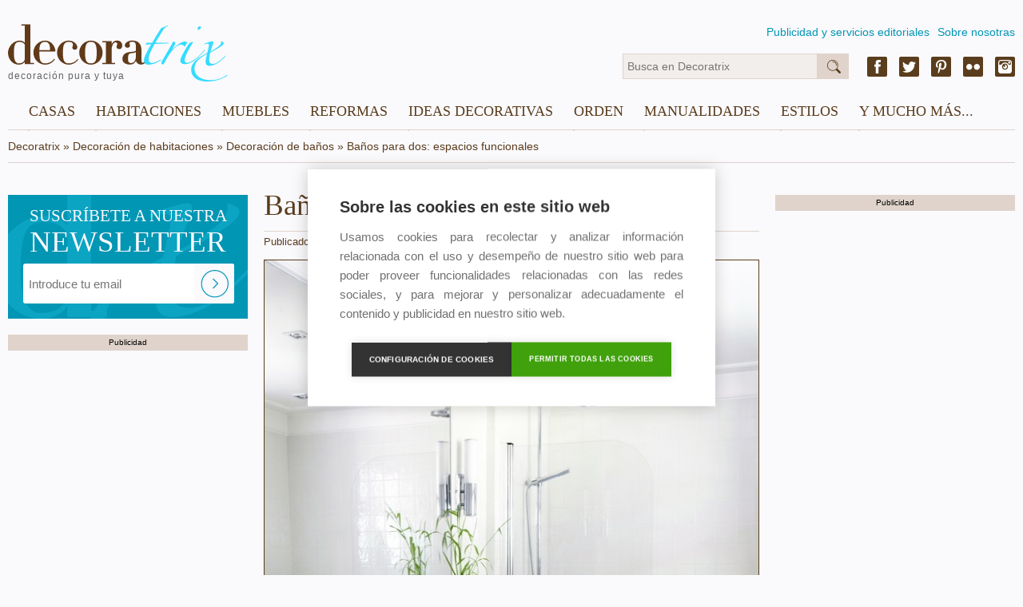

--- FILE ---
content_type: text/html; charset=utf-8
request_url: https://decoratrix.com/banos-para-dos
body_size: 7329
content:
<!DOCTYPE html>
<html lang="es">
<head>
	<script async src="https://pagead2.googlesyndication.com/pagead/js/adsbygoogle.js"></script>
	<script>
	(adsbygoogle = window.adsbygoogle || []).push({
	google_ad_client: "ca-pub-9669058695737941",
	enable_page_level_ads: true
	});
	</script>

	
<meta http-equiv="Content-Type" content="text/html; charset=UTF-8" />
<!--<meta name="viewport" content="width=device-width, initial-scale=1, maximum-scale=1, user-scalable=0" />-->
<meta name="robots" content="index,follow" />
<meta name="description" content="Hemos preparado una selección de baños para dos con ideas inspiradoras que te serán muy útiles a la hora de diseñar y planificar tu propio espacio." />
<title>Baños para dos: espacios funcionales</title>
<link rel="amphtml" href="https://decoratrix.com/amp/banos-para-dos"><link rel="canonical" href="https://decoratrix.com/banos-para-dos" />
<meta property="og:type" content="summary_large_image" />
<meta property="og:title" content="Baños para dos: espacios funcionales" />
<meta property="og:description" content="Hemos preparado una selección de baños para dos con ideas inspiradoras que te serán muy útiles a la hora de diseñar y planificar tu propio espacio." />
<meta property="og:url" content="https://decoratrix.com/banos-para-dos" />
<meta property="og:image" content="https://decoratrix.estaticos.com.es/img/t/5/banos-para-dos-11.jpg" />
<meta property="fb:admins" content="100008303060054"/>
<meta name="twitter:card" content="summary_large_image" />
<meta name="twitter:description" content="Hemos preparado una selección de baños para dos con ideas inspiradoras que te serán muy útiles a la hora de diseñar y planificar tu propio espacio." />
<meta name="twitter:title" content="Baños para dos: espacios funcionales" />
<meta name="twitter:site" content="https://decoratrix.com/banos-para-dos" />
<meta name="twitter:domain" content="Decoratrix" />
<meta name="twitter:image" content="https://decoratrix.estaticos.com.es/img/t/5/banos-para-dos-11.jpg" />

	<script src="/js/lazysizes.min.js" async></script>
	<script src="//decoratrix.estaticos.com.es/js/jquery-1.11.3.min.js" type="text/javascript"></script>
	<script src="//decoratrix.estaticos.com.es/js/jquery.unveil.js" type="text/javascript"></script>
	<link href="/css/css.css" rel="stylesheet" type="text/css" />

	<script data-ad-client="ca-pub-9669058695737941" async src="https://pagead2.googlesyndication.com/pagead/js/adsbygoogle.js"></script>

	<script type="text/javascript">
		function isValidEmail(mail){
			return /^\w+([\.-]?\w+)*@\w+([\.-]?\w+)*(\.\w{2,4})+$/.test(mail);
		}
	</script>
	<script>
	  (function(i,s,o,g,r,a,m){i['GoogleAnalyticsObject']=r;i[r]=i[r]||function(){
	  (i[r].q=i[r].q||[]).push(arguments)},i[r].l=1*new Date();a=s.createElement(o),
	  m=s.getElementsByTagName(o)[0];a.async=1;a.src=g;m.parentNode.insertBefore(a,m)
	  })(window,document,'script','//www.google-analytics.com/analytics.js','ga');
	  ga('create', 'UA-9187124-2', 'auto');
	  ga('require', 'displayfeatures');
	  ga('send', 'pageview');
	</script>
</head>
<body>
	<div>
		<span class="hide">Decoratrix</span>
	</div>

<header>
	<div class="wrapper">
		<div class="logo">
			<a href="/" title="Decoratrix">
				<img class="lazyloaded" data-src="//decoratrix.estaticos.com.es/img/logo.svg" alt="Decoratrix" width="230" height="40" />
				<span>decoración pura y tuya</span>
			</a>
		</div>
		<div class="navSup">
			<ul>
				<li><a href="/publicidad">Publicidad y servicios editoriales</a></li>
				<li><a href="/quienes-somos">Sobre nosotras</a></li>
			</ul>
		</div>
		<div class="infoHead">
			<div class="sm-header right">
				<a href="https://www.facebook.com/decoratrixcom" class="fb" target="_blank"></a>
				<a href="https://twitter.com/decoratrix" class="tw" target="_blank"></a>
				<a href="https://www.pinterest.com/decoratrixcom/" class="pn" target="_blank"></a>
				<a href="https://www.flickr.com/photos/41312477@N08/" class="fl" target="_blank"></a>
				<a href="https://www.instagram.com/decoratrixcom/" class="ig" target="_blank"></a>
			</div>
			<div class="buscador">
				<form method="get" id="searchform" action="/buscador.php">
					<input type="text" name="q" id="q" class="text busca" placeholder="Busca en Decoratrix"/>
					<input type="submit" id="s" class="submit busca" value="&nbsp;" />
				</form>
			</div>
		</div>

			<div id="stop"><nav>
			<label for="show-menu" class="show-menu">☰</label>
			<input type="checkbox" id="show-menu" />
			<ul class="menu">
								<li>
					<a href="casas">Casas</a>
					<ul class="hidden">
											<li><a href="pisos">Pisos</a></li>
											<li><a href="casas-y-chalets">Casas y chalets</a></li>
											<li><a href="apartamentos-y-estudios">Apartamentos y estudios</a></li>
											<li><a href="lofts">Lofts</a></li>
											<li><a href="aticos-y-buhardillas">Áticos y buhardillas</a></li>
											<li><a href="casas-de-campo-y-cabanas">Casas de campo y cabañas</a></li>
											<li><a href="hoteles-y-casas-rurales">Hoteles y casas rurales</a></li>
											<li><a href="restaurantes">Restaurantes</a></li>
											<li><a href="oficinas-y-locales">Tiendas y oficinas</a></li>
											<li><a href="prefabricadas">Prefabricadas</a></li>
										</ul>
				</li>
								<li>
					<a href="habitaciones">Habitaciones</a>
					<ul class="hidden">
											<li><a href="salones">Decoración de salones</a></li>
											<li><a href="comedores">Comedores</a></li>
											<li><a href="cocinas">Cocinas</a></li>
											<li><a href="cocinas-integradas">Cocinas integradas</a></li>
											<li><a href="banos">Baños</a></li>
											<li><a href="dormitorios">Dormitorios</a></li>
											<li><a href="habitaciones-infantiles-y-juveniles">Habitaciones infantiles y juveniles</a></li>
											<li><a href="entradas-y-zonas-de-paso">Entradas y zonas de paso</a></li>
											<li><a href="terrazas-y-jardines">Terrazas y jardines</a></li>
											<li><a href="zonas-de-trabajo-y-estudio">Zonas de trabajo y estudio</a></li>
											<li><a href="espacios-dificiles">Espacios difíciles</a></li>
										</ul>
				</li>
								<li>
					<a href="muebles">Muebles</a>
					<ul class="hidden">
											<li><a href="muebles-reciclados">Muebles reciclados</a></li>
											<li><a href="vitrinas-y-alacenas">Vitrinas y alacenas</a></li>
											<li><a href="armarios-y-aparadores">Armarios y aparadores</a></li>
											<li><a href="bancos-y-otros-asientos">Bancos y otros asientos</a></li>
											<li><a href="camas-y-literas">Camas y literas</a></li>
											<li><a href="comodas-y-consolas">Cómodas y consolas</a></li>
											<li><a href="librerias">Librerías y estanterías</a></li>
											<li><a href="mesas-y-mesillas">Mesas y mesillas</a></li>
											<li><a href="sofas-y-sillones">Sofás y sillones</a></li>
											<li><a href="sillas-y-butacas">Sillas y butacas</a></li>
											<li><a href="modulares-y-convertibles">Modulares y convertibles</a></li>
											<li><a href="tendencias-muebles">Tendencias muebles</a></li>
										</ul>
				</li>
								<li>
					<a href="reformas">Reformas</a>
					<ul class="hidden">
											<li><a href="materiales-y-revestimientos">Materiales y revestimientos</a></li>
											<li><a href="escaleras">Escaleras</a></li>
											<li><a href="puertas-y-ventanas">Puertas y ventanas</a></li>
											<li><a href="suelos-y-paredes">Suelos y paredes</a></li>
											<li><a href="color-y-pintura">Color y pintura</a></li>
											<li><a href="climatizacion">Climatización</a></li>
											<li><a href="electrodomesticos">Electrodomésticos</a></li>
										</ul>
				</li>
								<li>
					<a href="ideas-decoracion">Ideas decorativas</a>
					<ul class="hidden">
											<li><a href="papel-y-vinilos">Papel y vinilos</a></li>
											<li><a href="lamparas">Lámparas</a></li>
											<li><a href="menaje-y-utensilios-de-cocina">Menaje y utensilios de cocina</a></li>
											<li><a href="ropa-de-casa">Ropa de casa</a></li>
											<li><a href="cortinas-y-estores">Cortinas y estores</a></li>
											<li><a href="telas-y-cojines">Telas y cojines</a></li>
											<li><a href="alfombras">Alfombras</a></li>
											<li><a href="jarrones-y-adornos">Jarrones y adornos</a></li>
											<li><a href="velas-y-candeleros">Velas y candeleros</a></li>
											<li><a href="decorar-la-pared">Decorar la pared</a></li>
											<li><a href="vajillas-y-mesas-puestas">Vajillas y mesas puestas</a></li>
											<li><a href="tendencias-deco">Tendencias deco</a></li>
										</ul>
				</li>
								<li>
					<a href="orden">Orden</a>
					<ul class="hidden">
											<li><a href="armarios-y-vestidores">Armarios y vestidores</a></li>
											<li><a href="almacenaje-cocina">Almacenaje cocina</a></li>
											<li><a href="lavado-y-plancha">Lavado y plancha</a></li>
											<li><a href="cajas-cestos-y-baules">Cajas, cestos y baúles</a></li>
											<li><a href="organizadores">Organizadores</a></li>
											<li><a href="cubos-y-bolsas">Cubos y bolsas</a></li>
											<li><a href="organizar-bisuteria">Organizar bisutería</a></li>
											<li><a href="biombos">Biombos</a></li>
											<li><a href="colecciones">Colecciones</a></li>
											<li><a href="percheros-y-colgadores">Percheros y colgadores</a></li>
										</ul>
				</li>
								<li>
					<a href="diy">Manualidades</a>
					<ul class="hidden">
											<li><a href="restauracion-de-muebles">Restauración de muebles</a></li>
											<li><a href="manualidades-y-costura">Manualidades y costura</a></li>
											<li><a href="reciclaje">Reciclaje</a></li>
											<li><a href="manualidades-infantiles">Manualidades infantiles</a></li>
											<li><a href="bricolaje">Bricolaje</a></li>
											<li><a href="ideas-con-flores-y-plantas">Ideas con flores y plantas</a></li>
										</ul>
				</li>
								<li>
					<a href="/estilos">Estilos</a>
					<ul class="hidden">
						<li><a href="arquitectura">Arquitectura</a><li><a href="arte">Arte</a><li><a href="artesania">Artesanía</a><li><a href="clasico-renovado">Clásico renovado</a><li><a href="diseno">Diseño</a><li><a href="eclectico">Ecléctico</a><li><a href="ecologico">Ecológico</a><li><a href="etnico">Étnico</a><li><a href="industrial">Industrial</a><li><a href="moderno">Moderno</a><li><a href="nordico">Nórdico</a><li><a href="rustico">Rústico</a><li><a href="vintage-y-retro">Vintage y retro</a>					</ul>
				</li>
								<li>
					<a href="y-mucho-mas">Y mucho más...</a>
					<ul class="hidden">
												<li><a href="eventos">Eventos</a></li>
											<li><a href="tecno-gadgets">Tecno-Gadgets</a></li>
											<li><a href="noticias-deco">Noticias Deco</a></li>
											<li><a href="recetas-gourmet">Recetas y gourmet</a></li>
											<li><a href="no-solo-deco">No Sólo Deco</a></li>
											<li><a href="moda-y-deco">Moda y Deco</a></li>
										</ul>
				</li>
							</ul>
		</nav></div>

	</div>
</header>
<div class="wrapper">
<div class="breadcrumb" itemscope itemtype="http://data-vocabulary.org/Breadcrumb"><label class="init"><a href="/" itemprop="url"><span itemprop="title">Decoratrix</span></a> » </label><label itemprop="child"><a href="/habitaciones" itemprop="url"><span itemprop="title">Decoración de habitaciones</span></a> » </label><label itemprop="child"><a href="/banos" itemprop="url"><span itemprop="title">Decoración de baños</span></a> » </label><label itemprop="child" class="finit"><span itemprop="title">Baños para dos: espacios funcionales</span></label></div>

</div>
<main>
<div class="wrapper">


<style type="text/css">
	figcaption {
		font-family: Helvetica, Arial, sans-serif;
		-webkit-font-smoothing: antialiased;
		font-size: 1em;
		font-weight: 100;
		text-align: justify;
		color: #444;
	}
</style>


<div class="bodyPost fullBox left columns content-stick">
	<div class="col unCol respon">
		<div class="newsletter detapost boxListado">
			<div class="newsletter-img rel">
				<img class="lazyloaded" data-src="//decoratrix.estaticos.com.es/img/newsletter-post.jpg" width="300" height="155" alt="Decoratrix.com - Newsletter" />
				<div class="news abs">
					<h3>SUSCRÍBETE A NUESTRA <span>NEWSLETTER</span></h3>
				</div>
				<div class="formulario newslet conTrix abs">
					<form action="/newsletters" name="formnews" id="formnews" enctype="multipart/form-data" method="POST">
						<input type="text" placeholder="Introduce tu email" class="text" id="newsmail" name="newsmail"/>
						<input type="submit" value="" class="submit abs"/>
					</form>
				</div>
			</div>
		</div>
		<!--<h3>Artículos relacionados</h3>
		<div class="sep fullBox">
			<div class="one-column marB rel boxListado">
							<div class="fullBox fixedH">
									<a href="/las-novedades-para-bano-de-sanycess-2020"><img class="lazyloaded" data-src="//decoratrix.estaticos.com.es/img/t/4/128167.jpg" width="300" height="175" alt="128167.jpg" /></a>
								</div>
							<div class="rbga abs">
								<h3><a href="/las-novedades-para-bano-de-sanycess-2020">Novedades 2020 para el baño propuestas por Sanycces</a></h3>
								<span><a href="/habitaciones">Habitaciones</a> - <a href="/banos">Baños</a></span>
							</div>
						</div><div class="one-column marB rel boxListado">
							<div class="fullBox fixedH">
									<a href="/novedades-en-griferia-de-bano"><img class="lazyloaded" data-src="//decoratrix.estaticos.com.es/img/t/4/128172.jpg" width="300" height="175" alt="128172.jpg" /></a>
								</div>
							<div class="rbga abs">
								<h3><a href="/novedades-en-griferia-de-bano">Novedades en grifería de baño</a></h3>
								<span><a href="/habitaciones">Habitaciones</a> - <a href="/banos">Baños</a></span>
							</div>
						</div><div class="one-column marB rel boxListado">
							<div class="fullBox fixedH">
									<a href="/baneras-integradas-en-la-naturaleza"><img class="lazyloaded" data-src="//decoratrix.estaticos.com.es/img/t/4/baneras-integradas-en-la-naturaleza.jpg" width="300" height="175" alt="baneras-integradas-en-la-naturaleza.jpg" /></a>
								</div>
							<div class="rbga abs">
								<h3><a href="/baneras-integradas-en-la-naturaleza">Bañeras integradas en la naturaleza</a></h3>
								<span><a href="/habitaciones">Habitaciones</a> - <a href="/banos">Baños</a></span>
							</div>
						</div><div class="one-column marB rel boxListado">
							<div class="fullBox fixedH">
									<a href="/ideas-para-renovar-un-cuarto-de-bano-pequeno"><img class="lazyloaded" data-src="//decoratrix.estaticos.com.es/img/t/4/ideas-para-renovar-el-bano-1.jpg" width="300" height="175" alt="Siete ideas para renovar el baño" /></a>
								</div>
							<div class="rbga abs">
								<h3><a href="/ideas-para-renovar-un-cuarto-de-bano-pequeno">Seis ideas para renovar un cuarto de baño pequeño</a></h3>
								<span><a href="/habitaciones">Habitaciones</a> - <a href="/banos">Baños</a></span>
							</div>
						</div>		</div>-->
		<label class="publicidad">Publicidad</label>
		<div style="position:fixed"></div>
		
		<div class="sep fullBox">
				<ins class="adsbygoogle"
style="display:inline-block;width:300px;height:600px"
data-ad-client="ca-pub-9669058695737941"
data-ad-slot="2124933605"></ins>
<script>(adsbygoogle = window.adsbygoogle || []).push({});</script>
				<script async src="https://pagead2.googlesyndication.com/pagead/js/adsbygoogle.js"></script>
		<ins class="adsbygoogle"
		     style="display:block"
		     data-ad-format="autorelaxed"
		     data-ad-client="ca-pub-9669058695737941"
		     data-ad-slot="2388010915"></ins>
		<script>
		     (adsbygoogle = window.adsbygoogle || []).push({});
		</script>
		</div>
	</div>
	<div class="col dosCol" >
		<article itemscope itemtype="https://schema.org/Article">
			
			<meta itemscope itemprop="mainEntityOfPage"  itemType="https://schema.org/WebPage" itemid="https://google.com/article"/>
			<h1 itemprop="name headline">Baños para dos: espacios funcionales</h1>
			<div class="post-detail">
				<span>Publicado en Habitaciones - Baños por <span class="nostyle" itemprop="name">Decoratrix</span></span>
			</div>
			<div class="post-contenido">

			<p><img class="lazyloaded" src='//decoratrix.estaticos.com.es/img/posts/2016/04/banos-para-dos-11.jpg' alt='Baño con dos lavamanos ' title='Baño con dos lavamanos ' width='620' height='362' >
</p>
<p>Si tú también <strong>compartes cuarto de baño con tu pareja,</strong> sabrás por experiencia que no es nada fácil, y menos aún si os levantáis a la misma hora: las prisas, un lavabo y una única ducha pueden ser razón de peleas mañaneras. Por eso, diseñar y planificar <strong>un baño para dos</strong> es una idea estupenda: tener nuestro propio espacio sin necesidad de reformar o ampliar la estancia, no tiene porqué se complicado,&nbsp;sólo se necesita una buena organización y los elementos adecuados.
</p>
<h2>Con espacio suficiente&nbsp;</h2>
<p>Si no hay problemas de espacio, lo mejor es&nbsp;contar con <strong>dos lavabos en un mueble con puertas y cajones</strong> donde cada uno guarde sus cosas. Resulta realmente práctico. En este caso, se instalaron dos lavamanos cuadrados sobre un mueble que combina cajones, gavetas y estantes. En la pared, se colocó una gran luna sin marco para ampliar visualmente el espacio.
</p>
<p><img class="lazyloaded" src='//decoratrix.estaticos.com.es/img/posts/2016/04/banos-para-dos-7.jpeg' alt='Lavamanos sobre mueble de puertas y cajones' title='Lavamanos sobre mueble de puertas y cajones' width='620' height='362' >
</p>
<p><img class="lazyloaded" src='//decoratrix.estaticos.com.es/img/posts/2016/04/banos-para-dos-5.jpg' alt='Mueble de lavabo volado' title='Mueble de lavabo volado' width='620' height='362' >
</p>
<p><img class="lazyloaded" src='//decoratrix.estaticos.com.es/img/posts/2016/04/banos-para-dos-8.jpg' alt='Baño con lavabos, espejos y armarios para dos' title='Baño con lavabos, espejos y armarios para dos' width='620' height='362' >
</p>
<h2>En perfecta simetría</h2>
<p>Dos lavabos, con sus correspondientes espejos y el mismo espacio de almacenamiento para cada uno. Normalmente, tendemos a <strong>crear espacios de forma simétrica</strong> porque da una visión con más armonía, orden y limpieza a nivel estético. En estos tres casos, se eligieron <strong>muebles de lavabo volados,</strong> que resultan visualmente muy ligeros, además de aumentar la comodidad y la sensación de holgura. <strong>Fotografías:</strong> HGTV, <a href="http://www.duravit.es/" target="_blank">Duravit</a> y <a href="http://www.wayfair.com/virtu-glass-top-bathroom-vanity-th.html">Wayfair.</a>
</p>
<p><img class="lazyloaded" src='//decoratrix.estaticos.com.es/img/posts/2016/04/banos-para-dos-2.jpg' alt='Mesa de madera reciclada en mueble de lavabo para dos' title='Mesa de madera reciclada en mueble de lavabo para dos' width='620' height='362' >
</p>
<h2>Con mucho estilo</h2>
<p>¿Y la idea de <strong>recuperar una mesa </strong>para convertirla en un estiloso mueble de baño? Sobre ella se han instalado dos <strong>lavamanos redondos</strong> y en la pared, unas <strong>griferías murales.</strong> La falta de armarios y cajones se solucionó con unas vistosas <strong>cestas de mimbre</strong> donde organizar las toallas y demás productos de aseo. El conjunto se completó con un par de espejos idénticos.
</p>
<p><img class="lazyloaded" src='//decoratrix.estaticos.com.es/img/posts/2016/04/banos-para-dos-10.jpg' alt='Mueble de lavabo de madera con encimera de mármol' title='Mueble de lavabo de madera con encimera de mármol' width='620' height='362' >
</p>
<p><img class="lazyloaded" src='//decoratrix.estaticos.com.es/img/posts/2016/04/banos-para-dos-12.jpg' alt='Mueble de lavabo para baños clásicos' title='Mueble de lavabo para baños clásicos' width='620' height='362' >
</p>
<p><img class="lazyloaded" src='//decoratrix.estaticos.com.es/img/posts/2016/04/banos-para-dos-1.jpg' alt='Mueble de lavabo de madera pintada' title='Mueble de lavabo de madera pintada' width='620' height='362' >
</p>
<h2>Lavabos encastrados</h2>
<p>La zona de los lavabos también se puede resolver con dos <strong>lavabos encastrados </strong>en un mueble bajo de madera con encimera de mármol o piedra natural. Sin duda, una opción perfecta para <strong>cuartos de baño de estilo clásico.</strong> <strong>Fotografías:</strong> Ariel Bath, <a href="http://www.coddingtondesign.com/" target="_blank">Coddington Design</a> y Casa Verde Design.
</p>
<p><img class="lazyloaded" src='//decoratrix.estaticos.com.es/img/posts/2016/04/banos-para-dos-6.jpg' alt='Mueble con espacio de almacenamiento' title='Mueble con espacio de almacenamiento' width='620' height='362' >
</p>
<p><img class="lazyloaded" src='//decoratrix.estaticos.com.es/img/posts/2016/04/banos-para-dos-4.jpg' alt='Baño con dos lavabos de pedestal' title='Baño con dos lavabos de pedestal' width='620' height='362' >
</p>
<h2>Ambientes ordenados&nbsp;</h2>
<p> Para mantener el <strong>orden en el baño</strong> es fundamental contar con suficiente espacio de almacén para guardar botes, cestos, toallas y objetos de aseo y cuidado personal: pequeños muebles con ruedas, baldas, armarios verticales de poco fondo, toalleros, percheros y demás accesorios te ayudarán a aprovechar mejor el espacio, especialmente si optas por <strong>lavabos de pedestal</strong><span class="apple-converted-space"><strong> </strong></span>que no admiten un mueble debajo. Además, te resultará muy útil organizar el interior de<strong> armarios y cajones</strong> con cajas o separadores. <strong>Fotografías:</strong> <a href="http://www.dupont.es/productos-y-servicios/construction-materials/surface-design-materials/brands/corian-solid-surfaces.html" target="_blank">DuPont</a> y <a href="http://www.duravit.es/" target="_blank">Duravit.</a><br>
</p>
<p><img class="lazyloaded" src='//decoratrix.estaticos.com.es/img/posts/2016/04/banos-para-dos-13.jpg' alt='Baño con ducha y bañera' title='Baño con ducha y bañera' width='620' height='362' >
</p>
<p><img class="lazyloaded" src='//decoratrix.estaticos.com.es/img/posts/2016/04/banos-para-dos-15.jpg' alt='Baño con zona de ducha para dos' title='Baño con zona de ducha para dos' width='620' height='362' >
</p>
<p><img class="lazyloaded" src='//decoratrix.estaticos.com.es/img/posts/2016/04/banos-para-dos-16.jpg' alt='Baño con dos alcachofas en la zona de la ducha' title='Baño con dos alcachofas en la zona de la ducha' width='620' height='362' >
</p>
<h2>Zonas de ducha</h2>
<p>Además de instalar dos lavabos, <strong>la zona de baño o ducha </strong>también se puede duplicar. La solución más sencilla sería sustituir el plato de ducha normal por otro más grande para instalar dos alcachofas y donde quepan dos personas cómodamente. Una idea para los baños grandes es organizar los metros disponibles en varias zonas diferenciadas: lavabos, ducha y bañera. <strong>Fotografías:</strong> <a href="http://vinti7.com/55-ideas-de-banos-geniales/" target="_blank">Vinti7</a> y <a href="http://chillimedia.com/an-eye-for-art/" target="_blank">Chilli Media.</a><br>
</p>		</article>
	</div>
	<div class="col unCol sidebar">
		<div class="block block2">
		<div data-nad-template="5705818c83577cef758b4567"></div>
		<label class="publicidad">Publicidad</label>
			<div class="boxAccess rel boxListado fixedH2 fullBox marB">
				<ins class="adsbygoogle"
style="display:inline-block;width:300px;height:600px"
data-ad-client="ca-pub-9669058695737941"
data-ad-slot="2124933605"></ins>
<script>(adsbygoogle = window.adsbygoogle || []).push({});</script>
						<script async src="https://pagead2.googlesyndication.com/pagead/js/adsbygoogle.js"></script>
		<ins class="adsbygoogle"
		     style="display:block"
		     data-ad-format="autorelaxed"
		     data-ad-client="ca-pub-9669058695737941"
		     data-ad-slot="2388010915"></ins>
		<script>
		     (adsbygoogle = window.adsbygoogle || []).push({});
		</script>

			</div>
		</div>
	</div>
</div>

</div>
		</div></main>
<!-- footer -->
<footer>
	<div class="wrapper">
		<div class="footerBox left">
			<label class="left">® 2026 <a href="/">Decoratrix</a> - <span class="pointer" onclick="legal()">Términos legales</span></label>
		</div>
		<div class="sm-footer right">
			<a href="https://www.facebook.com/decoratrixcom" class="fb" target="_blank"></a>
			<a href="https://twitter.com/decoratrix" class="tw" target="_blank"></a>
			<a href="https://www.pinterest.com/decoratrixcom/" class="pn" target="_blank"></a>
			<a href="https://www.flickr.com/photos/41312477@N08/" class="fl" target="_blank"></a>
			<a href="https://www.instagram.com/decoratrixcom/" class="ig" target="_blank"></a>
		</div>
	</div>
</footer>
<!-- /footer -->
	
	<script src="//decoratrix.estaticos.com.es/js/jquery.waypoints.min.js"></script>
	<script src="//decoratrix.estaticos.com.es/js/jquery.counterup.min.js"></script>
	<script src="//decoratrix.estaticos.com.es/js/stick-sidebar.js"></script>	<script src="//decoratrix.estaticos.com.es/js/jquery.jcarousel-core.min.js" type="text/javascript"></script>
	<script type="text/javascript">
		function legal(){
			location.href='/terminos-legales';
		}

		var vpw = (screen.width>=768)?'1260':'device-width';
		document.write('<meta name="viewport" content="width='+vpw+', initial-scale=1, maximum-scale=1, user-scalable=0" >');

		var altura = 190;
		if(screen.width>=768){
			var altura = 117;
		}

		$(function() {
			$('#stop').css('top', altura-$(window).scrollTop());
		});

		$(window).scroll(function () {
			if ($(window).scrollTop() < altura) {
				$('#stop').css('top', altura-$(window).scrollTop());
			}else{
				$('#stop').css('top', 0);
			}
		});
		$(function() {
			var jcarousel = $('.jcarousel');
			jcarousel
				.on('jcarousel:reload jcarousel:create', function () {
					var carousel = $(this),
					width = carousel.innerWidth();
					carousel.jcarousel('items').css('width', Math.ceil(width) + 'px');
				})
				.jcarousel({
					wrap: 'circular'
				});
			$('.jcarousel-prev').jcarouselControl({
				target: '-=1'
			});
			$('.jcarousel-next').jcarouselControl({
				target: '+=1'
			});
		});
	</script>
	<script>
		jQuery(document).ready(function($) {
			$('.counter').counterUp({
				delay: 10,
				time: 5000
			});
		});
	</script>
	<script>
	$(document).ready(function() {
		$("img").unveil();
	});
	</script>
	<script type="text/javascript">
		var cpm = {};
		(function(h,u,b){
		var d=h.getElementsByTagName("script")[0],e=h.createElement("script");
		e.async=true;e.src='https://cookiehub.net/c2/056d93bf.js';
		e.onload=function(){u.cookiehub.load(b);}
		d.parentNode.insertBefore(e,d);
		})(document,window,cpm);
	</script>
</body>
</html>


--- FILE ---
content_type: text/html; charset=utf-8
request_url: https://www.google.com/recaptcha/api2/aframe
body_size: 265
content:
<!DOCTYPE HTML><html><head><meta http-equiv="content-type" content="text/html; charset=UTF-8"></head><body><script nonce="P8LsCrcndqtyOmVIr2oUzQ">/** Anti-fraud and anti-abuse applications only. See google.com/recaptcha */ try{var clients={'sodar':'https://pagead2.googlesyndication.com/pagead/sodar?'};window.addEventListener("message",function(a){try{if(a.source===window.parent){var b=JSON.parse(a.data);var c=clients[b['id']];if(c){var d=document.createElement('img');d.src=c+b['params']+'&rc='+(localStorage.getItem("rc::a")?sessionStorage.getItem("rc::b"):"");window.document.body.appendChild(d);sessionStorage.setItem("rc::e",parseInt(sessionStorage.getItem("rc::e")||0)+1);localStorage.setItem("rc::h",'1768987022662');}}}catch(b){}});window.parent.postMessage("_grecaptcha_ready", "*");}catch(b){}</script></body></html>

--- FILE ---
content_type: text/css
request_url: https://decoratrix.com/css/css.css
body_size: 9212
content:
@charset "UTF-8";
/* Variables y conjuntos */
/* Estilos comunes */
html, body, div, span, applet, object, iframe, h1, h2, h3, h4, h5, h6, p, blockquote, pre, a, abbr, acronym, address, big, cite, code, del, dfn, em, font, img, ins, kbd, q, s, samp, small, strike, strong, sub, sup, tt, var, b, u, i, center, dl, dt, dd, ol, ul, li, fieldset, form, label, legend, table, caption, tbody, tfoot, thead, tr, th, td, figure {
  margin: 0;
  padding: 0;
  border: 0;
  outline: 0;
  font-size: 100%;
  vertical-align: baseline; }

body {
  color: #000;
  font-family: Helvetica, Arial, sans-serif;
  -webkit-font-smoothing: antialiased;
  background: #faf9fc; }

.columns {
  width: 100%;
  float: left; }
  .columns div {
    float: left; }
    .columns div img {
      display: block; }
  .columns .one-column {
    width: 100%; }
  .columns .two-column {
    width: 48%; }
  .columns .two-column:nth-child(even) {
    float: right; }
  .columns .three-column {
    width: 31.15%; }
  .columns .three-column:nth-child(even) {
    margin: 0 20px; }
  .columns .four-column {
    width: 23.5%;
    margin: 0 1%; }
  .columns .four-column:first-child {
    margin-left: 0; }
  .columns .four-column:last-child {
    margin-right: 0; }
  .columns .five-column {
    width: 18.4%;
    margin: 0 1%; }
  .columns .five-column:first-child {
    margin-left: 0; }
  .columns .five-column:last-child {
    margin-right: 0; }
  .columns .col {
    margin-left: 10px;
    margin-right: 10px; }
  .columns .col:first-child {
    margin-left: 0; }
  .columns .col:last-child {
    margin-right: 0; }
  .columns .unCol {
    width: 31.9%;
    max-width: 300px; }
  .columns .dosCol {
    width: 620px; }
  .columns .tresCol {
    width: 74.604%;
    max-width: 940px; }
  .columns .cuatroCol {
    width: 1260px; }

h1, h2, h3, h4 {
  font-family: Georgia, "Times New Roman", serif;
  color: #5a3d1d;
  font-weight: 400; }

h1 {
  font-size: 2.3em;
  line-height: 1.2em;
  margin-bottom: 20px; }

h2 {
  font-size: 2.250em;
  line-height: 1em;
  margin-bottom: 15px; }

h2.sub {
  font-size: 1.8em;
  font-family: Helvetica, Arial, sans-serif; }

h2.blue {
  color: #0196b4; }
  h2.blue a {
    color: #0196b4;
    text-decoration: none; }
  h2.blue a:hover {
    text-decoration: underline; }

h3 {
  font-size: 1.250em;
  line-height: 1.1em;
  margin-bottom: 6px; }

h3.titulCol {
  background: #DFD3CB url(//decoratrix.estaticos.com.es/img/articulos-relacionados.svg) no-repeat 5px center;
  margin-bottom: 20px;
  line-height: 35px;
  padding-left: 30px; }

h4 {
  font-size: 1.125em;
  line-height: 1.1em;
  margin-bottom: 5px; }

p, li {
  font-size: 1em;
  line-height: 1.5em;
  margin-bottom: 10px;
  font-weight: 100;
  text-align: justify;
  color: #444; }

ul, ol {
  margin-left: 20px; }

a {
  color: #5a3d1d;
  text-decoration: none; }

a:hover {
  text-decoration: underline; }

strong {
  font-weight: 500;
  color: #5a3d1d; }

.wrapper {
  width: 1260px;
  margin: 0 auto; }

.left {
  float: left; }

.leftZone {
  float: left;
  width: 75%; }

.right {
  float: right; }

img.right {
  margin: 0 0 20px 20px; }

img.left {
  margin: 0 20px 20px 0; }

.imgFull {
  width: 100%;
  height: auto;
  margin-bottom: 20px; }

.center {
  text-align: center; }

.rel {
  position: relative; }

.abs {
  position: absolute; }

.fullBox {
  width: 100%; }

.marB {
  margin-bottom: 20px; }

.marT {
  margin-top: 40px; }

.marTnews {
  margin-top: 21px; }

.lineaBox {
  width: 100%;
  float: left; }

.fixedHsmin {
  height: 155px; }

.fixedHmin {
  height: 166px; }

.sep .fixedHmin {
  margin-bottom: 6px; }

.fixedH {
  height: 175px; }

.fixedH2 {
  height: 300px; }

.fixedHM {
  height: 362px; }

.fixedHBM {
  height: 550px; }

.fixedHB {
  height: 620px; }

.pointer {
  cursor: pointer; }

.gracias {
  width: 50%;
  float: left;
  height: 274px;
  background: url(//decoratrix.estaticos.com.es/img/gracias.png) no-repeat left top;
  padding: 5% 0 0 47%; }
  .gracias h3 {
    width: 50%;
    margin: 0 auto; }

.error {
  width: 70%;
  padding: 3% 0 0 0;
  margin: 0 auto;
  background: url(//decoratrix.estaticos.com.es/img/404.png) no-repeat left top;
  border-top: 1px solid #DFD3CB; }
  .error .buscador.granBuscador {
    margin-bottom: 25px; }
    .error .buscador.granBuscador input.text.busca {
      font-size: 1.5em; }

/* Header */
header {
  width: 100%;
  float: left;
  position: relative; }
  header .logo {
    float: left;
    width: 21%;
    margin: 30px 0 15px;
    position: relative; }
    header .logo img {
      display: block;
      width: 275px;
      height: auto;
      margin: 0 auto; }
    header .logo span {
      position: absolute;
      bottom: 0;
      left: 0;
      font-size: 0.75em;
      color: #646464;
      letter-spacing: 1px; }
  header .logo.logo404 {
    float: none;
    margin: 30px auto 0;
    display: block; }
  header .navSup {
    float: right;
    width: 78%;
    margin-top: 30px;
    display: flex;
    justify-content: flex-end; }
    header .navSup ul {
      list-style: none;
      margin: 0; }
    header .navSup li {
      margin-bottom: 0;
      width: auto;
      float: left;
      font-size: 0.875em;
      text-align: right;
      margin-left: 10px; }
      header .navSup li a {
        color: #0196b4; }
  header .sm-header {
    width: auto;
    margin-top: 6px;
    float: right; }
    header .sm-header a {
      float: left;
      margin-left: 15px;
      width: 25px;
      height: 32px; }
    header .sm-header a.fb {
      background: url(//decoratrix.estaticos.com.es/img/facebook.svg) no-repeat center center; }
    header .sm-header a.tw {
      background: url(//decoratrix.estaticos.com.es/img/twitter.svg) no-repeat center center; }
    header .sm-header a.pn {
      background: url(//decoratrix.estaticos.com.es/img/pinterest.svg) no-repeat center center; }
    header .sm-header a.fl {
      background: url(//decoratrix.estaticos.com.es/img/flicker.svg) no-repeat center center; }
    header .sm-header a.ig {
      background: url(//decoratrix.estaticos.com.es/img/instagram.svg) no-repeat center center; }
  header .infoHead {
    float: right;
    width: 70%;
    margin-top: 10px; }

.buscador {
  float: right;
  width: 33%;
  height: 33px;
  padding: 6px 0; }
  .buscador input.text.busca {
    height: 32px;
    line-height: 32px;
    font-size: 0.875em;
    font-weight: 100;
    padding: 0 2%;
    width: 80%;
    margin: 0;
    border: none;
    background: #f2eeeb;
    box-shadow: inset 0 0 0 1px #DFD3CB;
    float: left; }
  .buscador input.submit.busca {
    display: block;
    width: 13.2%;
    padding: 0;
    border: 0;
    height: 32px;
    background: #DFD3CB url(//decoratrix.estaticos.com.es/img/lupa.svg) no-repeat center center;
    cursor: pointer;
    float: left; }

.buscador.granBuscador {
  width: 100%;
  height: 62px; }
  .buscador.granBuscador input.text.busca {
    height: 62px;
    line-height: 60px;
    padding: 0 1%;
    width: 88%;
    font-size: 2.2em;
    font-weight: 400; }
  .buscador.granBuscador input.submit.busca {
    height: 62px;
    width: 9.6%; }

/* Breadcrumb */
.breadcrumb {
  float: left;
  width: 100%;
  border-bottom: 1px solid #DFD3CB;
  border-top: 1px solid #DFD3CB;
  font-weight: 300;
  margin-bottom: 20px;
  line-height: 40px;
  color: #5a3d1d; }
  .breadcrumb label {
    font-size: 0.875em;
    float: left;
    margin-right: 4px; }
  .breadcrumb .init {
    width: auto; }
  .breadcrumb a {
    position: relative;
    color: #5a3d1d;
    font-weight: 400; }

/* Nav */
nav {
  height: 45px;
  width: 98%;
  font-weight: 300;
  font-family: Georgia, "Times New Roman", serif;
  font-size: 1.125em;
  display: block;
  overflow: hidden;
  margin: 0 auto; }
  nav ul {
    list-style-type: none;
    margin: 0;
    padding: 0;
    position: absolute;
    z-index: 100000; }
  nav li {
    display: inline-block;
    float: left;
    margin-bottom: 0;
    margin: 0 13px; }
    nav li a {
      display: block;
      height: 45px;
      line-height: 45px;
      text-decoration: none;
      padding: 0;
      color: #5a3d1d;
      text-transform: uppercase;
      position: relative;
      z-index: 10000; }
    nav li a:hover {
      text-decoration: none;
      border-bottom: 1px solid #0196b4; }
    nav li ul {
      width: 0;
      font-size: 0.875em;
      height: 0;
      top: 46px;
      overflow: hidden;
      box-shadow: 0 0 0 1px #DFD3CB;
      -moz-box-shadow: 0 0 0 1px #DFD3CB;
      z-index: 10; }
      nav li ul li {
        display: block;
        float: none;
        height: 35px;
        text-align: left;
        margin-right: 0;
        margin-left: 0; }
        nav li ul li a {
          width: auto;
          padding: 0 20px;
          background: #faf9fc;
          text-transform: none; }
  nav li:hover a {
    border-bottom: 1px solid #0196b4; }
  nav li:hover ul a {
    height: 35px;
    line-height: 35px;
    margin: 0;
    border: none; }
  nav li:hover ul a:hover {
    background: #DFD3CB; }
  nav li:hover ul li:hover {
    box-shadow: none; }
  nav a:hover + .hidden, nav .hidden:hover {
    display: block;
    height: auto;
    width: 280px; }

.show-menu {
  text-decoration: none;
  text-align: center;
  padding: 0 0;
  height: 40px;
  line-height: 40px;
  color: #5a3d1d;
  display: none; }

nav input[type=checkbox] {
  display: none; }

nav input[type=checkbox]:checked ~ .menu {
  display: block; }

/* Formulario */
.decor {
  width: 70%;
  padding: 0 15%;
  /*
  background: url(//decoratrix.estaticos.com.es/img/fotos-decoratrix.png) no-repeat center 110px;
  */
  margin-bottom: 20px; }
  .decor form {
    background: #faf9fc;
    float: left;
    padding: 20px;
    background: #DFD3CB; }

.formulario {
  display: block; }
  .formulario ul {
    list-style: none;
    width: 100%;
    float: left;
    margin-bottom: 0;
    padding-bottom: 0;
    margin-left: 0; }
  .formulario li {
    margin-bottom: 10px;
    position: relative;
    width: 100%;
    float: left; }
  .formulario p {
    margin-bottom: 20px; }
  .formulario span.req {
    position: absolute;
    top: 5px;
    right: 10px;
    color: red; }
  .formulario span.col {
    float: left;
    margin-right: 10px; }
  .formulario span label {
    float: left;
    width: 11px;
    line-height: 21px; }
  .formulario fieldset span {
    float: left;
    width: 100%; }
    .formulario fieldset span label {
      float: none;
      width: auto; }
  .formulario fieldset span.choice__text {
    width: auto;
    float: none;
    font-size: 0.875em; }
  .formulario input.text {
    margin: 0 0 0 0;
    float: left;
    width: 95.5%;
    -moz-border-radius: 3px;
    border-radius: 3px;
    line-height: 2em;
    font-weight: 100;
    font-size: 1.1em;
    padding: 0 2%;
    border: 1px solid #DFD3CB; }
  .formulario input.text::-webkit-input-placeholder {
    font-size: 0.875em; }
  .formulario textarea {
    margin: 0 0 11px 0;
    float: left;
    width: 95.5%;
    -moz-border-radius: 3px;
    border-radius: 3px;
    line-height: 2em;
    font-weight: 100;
    font-size: 1.1em;
    padding: 0 2%;
    border: 1px solid #DFD3CB;
    max-height: 120px; }
  .formulario input.submit {
    padding: 0;
    width: 50%;
    text-align: center;
    font-size: 1.1em;
    -moz-border-radius: 3px;
    border-radius: 3px;
    border: none;
    background: #5a3d1d;
    line-height: 40px;
    color: #DFD3CB;
    margin: 0 25%;
    cursor: pointer; }
  .formulario input.checkbox {
    display: block;
    float: left;
    width: 18px;
    height: 18px;
    -webkit-appearance: none;
    -moz-appearance: none;
    -moz-border-radius: 3px;
    border-radius: 3px;
    margin: 0 5px 0 0;
    border: 1px solid #5a3d1d;
    background: #faf9fc; }
  .formulario input.checkbox:checked {
    background: url(//decoratrix.estaticos.com.es/img/check.jpg) no-repeat center center; }
  .formulario label {
    width: 100%;
    float: left; }
  .formulario label.choice {
    width: 85%; }
  .formulario select {
    margin: 3% 3% 3% 0;
    float: left;
    -webkit-appearance: none;
    width: 94%;
    -moz-border-radius: 3px;
    border-radius: 3px;
    line-height: 2em;
    padding-left: 15px;
    font-weight: 100;
    font-size: 1.2em;
    padding-top: 3px;
    background: url(//decoratrix.estaticos.com.es/img/select.svg) no-repeat 140px center;
    border: 1px solid; }
  .formulario .botton {
    width: 100%; }

.hide {
  display: none; }

.formCon {
  width: 43%;
  border-right: 1px solid;
  padding: 2%; }
  .formCon ul {
    margin-left: 0; }

.pointer {
  cursor: pointer; }

.sticky {
  position: relative;
  top: 0; }

/* Footer */
footer {
  width: 100%;
  float: left;
  font-size: 0.75em;
  background: #DFD3CB;
  padding: 30px 0 20px;
  margin-top: 30px;
  color: #444; }
  footer .footerBox {
    width: 60%; }
    footer .footerBox a {
      margin-right: 0; }
  footer .sm-footer {
    width: auto; }
    footer .sm-footer a {
      float: left;
      margin-left: 20px;
      width: 25px;
      height: 25px;
      position: relative;
      transition: all 0.5s ease;
      -moz-transition: all 0.5s ease;
      -webkit-transform: translateZ(0);
      -moz-transform: translateZ(0);
      -ms-transform: translateZ(0);
      -o-transform: translateZ(0);
      transform: translateZ(0); }
    footer .sm-footer a.fb {
      background: url(//decoratrix.estaticos.com.es/img/facebook.svg) no-repeat center center; }
    footer .sm-footer a.tw {
      background: url(//decoratrix.estaticos.com.es/img/twitter.svg) no-repeat center center; }
    footer .sm-footer a.pn {
      background: url(//decoratrix.estaticos.com.es/img/pinterest.svg) no-repeat center center; }
    footer .sm-footer a.fl {
      background: url(//decoratrix.estaticos.com.es/img/flicker.svg) no-repeat center center; }
    footer .sm-footer a.ig {
      background: url(//decoratrix.estaticos.com.es/img/instagram.svg) no-repeat center center; }
    footer .sm-footer a:hover {
      transform: rotate(360deg);
      -moz-transform: rotate(360deg);
      -webkit-transform: translateZ(0);
      -moz-transform: translateZ(0);
      -ms-transform: translateZ(0);
      -o-transform: translateZ(0);
      transform: translateZ(0); }
  footer .data-footer {
    margin-top: 20px;
    width: 100%;
    margin-bottom: 16px; }
  footer .firma-z {
    width: 100%;
    float: left;
    text-align: center;
    margin-top: 40px; }
    footer .firma-z .firma a {
      cursor: pointer;
      height: 17px;
      display: block; }

/* Google Custom Search */
.gcs-results-deco {
  font-family: Helvetica, Arial, sans-serif; }
  .gcs-results-deco .gsc-result .gs-title {
    height: auto; }
  .gcs-results-deco .gsc-results .gsc-cursor-box {
    float: left;
    width: 100%; }
  .gcs-results-deco .gsc-webResult.gsc-result {
    padding: 1%;
    width: 31.15%;
    float: left;
    box-shadow: 0 1px 4px #ccc;
    min-height: 160px; }
  .gcs-results-deco .gs-image-box.gs-web-image-box.gs-web-image-box-portrait, .gcs-results-deco .gs-image-box.gs-web-image-box.gs-web-image-box-landscape {
    width: 165px;
    margin-right: 20px;
    height: 93px;
    border: 1px solid #DFD3CB;
    position: relative; }
  .gcs-results-deco .gs-web-image-box-portrait img.gs-image, .gcs-results-deco .gs-web-image-box-landscape img.gs-image {
    width: 100%;
    height: auto;
    max-height: inherit;
    max-width: inherit;
    position: absolute;
    bottom: 0; }
  .gcs-results-deco .gs-result a.gs-visibleUrl, .gcs-results-deco .gs-result .gs-visibleUrl {
    color: #0196b4; }
  .gcs-results-deco .gcsc-branding {
    display: none; }
  .gcs-results-deco .gsc-control-cse .gs-spelling, .gcs-results-deco .gsc-control-cse .gs-result .gs-title, .gcs-results-deco .gsc-control-cse .gs-result .gs-title * {
    line-height: 1.2em;
    color: #5a3d1d;
    height: 40px; }
  .gcs-results-deco .gsc-results {
    width: 100%; }
  .gcs-results-deco .gcs-results-deco .gsc-results .gsc-cursor-box {
    padding: 0;
    margin: 0;
    margin-top: 30px; }
  .gcs-results-deco .gsc-results .gsc-cursor-box .gsc-cursor-page {
    width: 25px;
    height: 25px;
    line-height: 26px;
    text-align: center;
    float: left;
    margin: 0;
    box-shadow: 0 0 1px #DFD3CB; }
  .gcs-results-deco .gsc-results .gsc-cursor-box .gsc-cursor-current-page {
    background: #DFD3CB;
    color: #5a3d1d; }

/* Estilos propios */
.nativeadbanner {
  width: 300px;
  height: 250px;
  display: block; }

.at4-share-title {
  font-size: 0.6em;
  position: absolute;
  top: -19px;
  left: 0; }

/*.destacapost{@include original; display: flex; justify-content: space-between; flex-flow: row wrap;}
.noshow-box{width: 195px; height: auto; margin-bottom: 20px; transition: all 0.5s ease; opacity: 0; transform: scale(0.8,0.8);}
.sishow-box{opacity: 1; transform: scale(1,1);}*/
.none {
  display: none; }

.related-post {
  background: #fff;
  padding: 80px 0 40px;
  width: 100%;
  height: auto;
  display: flex;
  justify-content: space-between;
  align-items: center;
  position: relative;
  z-index: 10000000;
  transition: all 0.8s ease;
  box-shadow: 0 -1px 5px #E0DFDA;
  flex-flow: row wrap; }
  .related-post span {
    position: absolute;
    top: 10px;
    right: 10px;
    z-index: 1000000;
    background: #0196b4;
    color: #faf9fc;
    height: 40px;
    width: 40px;
    text-align: center;
    line-height: 40px;
    font-size: 1.7em;
    cursor: pointer; }
  .related-post span:hover {
    background: #b40101; }
  .related-post .post {
    width: 18%;
    margin: 0 10px 35px;
    position: relative; }
    .related-post .post img {
      display: block;
      width: 100%;
      height: auto; }
    .related-post .post .conTrix {
      height: 97px; }
  .related-post h2 {
    position: absolute;
    top: 10px;
    left: 0;
    height: 50px;
    line-height: 50px;
    width: 100%;
    text-align: center; }

.noshowbox {
  bottom: -10000px; }

.showbox {
  background: #fff;
  padding: 10%;
  width: 80%;
  display: flex;
  justify-content: space-between;
  flex-flow: row wrap;
  position: fixed;
  z-index: 100000;
  left: 0;
  transition: all 0.5s ease;
  top: 0; }

.request {
  position: fixed;
  width: 100%;
  padding: 10px 0;
  background: #0196b4;
  color: #faf9fc;
  z-index: 1000000000;
  left: 0;
  transition: all 0.5s ease;
  top: 0; }
  .request h2 {
    color: #faf9fc;
    margin: 0;
    float: left;
    font-size: 1.3em;
    line-height: 43px;
    width: 40%; }
  .request .addthis_responsive_sharing {
    float: right;
    width: 49%; 
    clear: none!important;
  }
  .request .wrapper {
    float: none; }

main {
  width: 100%;
  float: left;
  padding-top: 20px; }

.banner {
  margin-bottom: 20px; }
  .banner img {
    float: left;
    width: 66%; }
  .banner .infobanner {
    background: #E0DFDA;
    float: right;
    width: 30%;
    padding: 6.8% 2% 2%;
    height: 280px; }
    .banner .infobanner label.cats {
      font-size: 1.125em;
      font-family: Georgia, "Times New Roman", serif; }
      .banner .infobanner label.cats a {
        text-decoration: underline; }
      .banner .infobanner label.cats span {
        font-size: 0.9em; }
    .banner .infobanner h2 {
      font-size: 1.8em;
      line-height: 1.3em;
      margin-bottom: 20px; }
      .banner .infobanner h2 a {
        text-decoration: none; }
      .banner .infobanner h2 a:hover {
        text-decoration: underline; }
    .banner .infobanner p {
      font-size: 0.875em;
      font-weight: 300;
      margin-bottom: 20px; }
    .banner .infobanner span.keepRead {
      font-size: 0.875em;
      font-weight: 500; }
      .banner .infobanner span.keepRead a {
        text-decoration: none; }

.publi-sidebar {
  margin-bottom: 0;
  width: 100%; }
  .publi-sidebar .marBot {
    margin-bottom: 10px; }
  .publi-sidebar .ante, .publi-sidebar .ali-l{display: none;}

.newsletter {
  padding: 0;
  border: 1px solid #E0DFDA;
  width: 100%;
  height: 265px;
  margin-bottom: 20px; }
  .newsletter .news {
    padding: 0 5%;
    bottom: 85px;
    left: 0;
    width: 90%;
    text-align: center; }
    .newsletter .news h3 {
      color: #faf9fc;
      font-size: 1.3em; }
      .newsletter .news h3 span {
        font-size: 1.8em;
        line-height: initial; }
  .newsletter .newslet {
    width: 94%; }
  .newsletter .formulario input.text {
    margin-bottom: 11px;
    width: 95%;
    height: 50px;
    padding: 0 2.5%;
    border: none;
    border-radius: none; }
  .newsletter .formulario .submit {
    border-radius: none;
    border: none;
    content: "";
    width: 50px;
    height: 50px;
    background: #faf9fc url(//decoratrix.estaticos.com.es/img/flecha-form.svg) no-repeat center center;
    position: absolute;
    right: 18px;
    margin: 0; }
  .newsletter .conTrix {
    height: 50px;
    width: 88%;
    padding: 0 6%;
    bottom: 30px; }

.newsletter.detapost {
  height: 155px;
  border: none; }
  .newsletter.detapost h3 {
    margin-top: 10px;
    float: left; }
  .newsletter.detapost .rbga {
    top: 0;
    bottom: inherit;
    margin: 3% 3% 0; }
    .newsletter.detapost .rbga h3 {
      font-size: 1.1em;
      text-align: center; }
  .newsletter.detapost .news {
    top: 5px; }
  .newsletter.detapost .newslet {
    margin: 0 3% 3%;
    position: absolute;
    bottom: 0;
    left: 0; }
  .newsletter.detapost .conTrix {
    padding: 10px; }
  .newsletter.detapost .formulario input.text {
    margin-bottom: 11px; }
  .newsletter.detapost .formulario input.submit {
    right: 10px; }

.columns.lastScream {
  border: 1px solid #E0DFDA;
  margin: 20px 0;
  width: 99.8%; }
  .columns.lastScream .col.tresCol {
    padding: 1.5%;
    width: 70%;
    margin-right: 0;
    float: left; }
  .columns.lastScream .sep .col.unCol {
    width: 31%;
    margin: 0 10px;
    border: none;
    float: left; }
    .columns.lastScream .sep .col.unCol img {
      width: 100%;
      height: auto;
      margin-bottom: 7px; }
    .columns.lastScream .sep .col.unCol h3 {
      font-weight: lighter; }
      .columns.lastScream .sep .col.unCol h3 a {
        text-decoration: none; }
      .columns.lastScream .sep .col.unCol h3 a:hover {
        text-decoration: underline; }
    .columns.lastScream .sep .col.unCol p {
      font-size: 0.875em;
      margin: 0; }
  .columns.lastScream .sep .col.unCol:first-child {
    margin-left: 0; }
  .columns.lastScream .sep .col.unCol:last-child {
    margin-right: 0; }
  .columns.lastScream .sep span.date {
    margin: 7px 0;
    width: 100%;
    float: left; }
  .columns.lastScream .col.unCol {
    margin: 0;
    width: 26%;
    max-width: 100%;
    border-left: 1px solid #E0DFDA;
    float: right; }
    .columns.lastScream .col.unCol .colBox-side {
      border-bottom: 1px solid #E0DFDA;
      padding: 4%;
      width: 92%;
      float: left; }
      .columns.lastScream .col.unCol .colBox-side img {
        margin-right: 20px;
        margin-bottom: 0; }
      .columns.lastScream .col.unCol .colBox-side span.date {
        font-size: 0.750em; }
      .columns.lastScream .col.unCol .colBox-side h3 {
        font-size: 1.125em; }
        .columns.lastScream .col.unCol .colBox-side h3 a {
          text-decoration: none; }
    .columns.lastScream .col.unCol .colBox-side:last-child {
      border-bottom: none; }

.trix {
  margin-bottom: 20px; margin-top: 15px;}

.boxTrix {
  border: 1px solid #E0DFDA; }

.conTrix {
  padding: 9px;
  height: 160px;
  /*h3:before{content: ""; position: absolute; top: -1px; left: 0; width: 37px; border-top: 1px solid $color-azul;}*/ }
  .conTrix h3 {
    font-size: 1.125em;
    border: 1px solid #faf9fc;
    border-left: 0;
    border-right: 0;
    padding: 6px 0;
    margin-top: 5px;
    position: relative; }
  .conTrix h3:after {
    content: "";
    position: absolute;
    bottom: -1px;
    left: 0;
    width: 37px;
    border-top: 1px solid #0196b4; }
  .conTrix p {
    font-size: 0.875em;
    margin: 0; }

.rbga {
  background: url([data-uri]) no-repeat center center;
  padding: 10px 2%;
  margin: 0 3% 3%;
  bottom: 0;
  left: 0;
  width: 90%; }
  .rbga h3 {
    font-size: 1.250em;
    margin: 0;
    font-weight: normal; }
    .rbga h3 a {
      text-decoration: none; }
    .rbga h3 a:hover {
      text-decoration: underline; }
  .rbga span {
    font-size: 0.875em;
    font-family: Georgia, "Times New Roman", serif;
    color: #5a3d1d; }
    .rbga span a {
      font-weight: bold; }

.rbga.bigtitle {
  width: 50%;
  margin: 0 23% 20px; }

.rbga.fullBox {
  margin: 0;
  width: 90%;
  padding: 4% 5%; }
  .rbga.fullBox h3 {
    margin-bottom: 5px; }
  .rbga.fullBox p {
    color: #5a3d1d;
    font-family: Georgia, "Times New Roman", serif;
    margin: 0;
    line-height: 1.1em; }
  .rbga.fullBox p.text-pq {
    font-size: 0.875em;
    line-height: 1.4em; }

.rbga.sidebg {
  margin: 0;
  width: 30%;
  padding: 4% 5%;
  right: 0;
  left: inherit;
  height: 251px; }

.rbga.fullTitle h3 {
  font-size: 1.750em; }
.rbga.fullTitle span.date {
  font-size: 1em; }

.ideas {
  margin: 20px 0; }

span.date {
  color: #5a3d1d;
  font-size: 0.875em; }

.zoomIn {
  margin-bottom: 20px;
  width: 100%;
  overflow: hidden; }
  .zoomIn img {
    position: absolute;
    top: 0;
    left: 0;
    transition: all 0.5s ease;
    -moz-transition: all 0.5s ease; }
  .zoomIn .rbga {
    transition: all 0.5s ease;
    -moz-transition: all 0.5s ease; }

.zoomIn:hover img {
  transform: scale(1.5, 1.5) translateZ(0);
  -moz-transform: scale(1.5, 1.5) translateZ(0);
  -webkit-filter: blur(5px);
  -moz-filter: blur(5px);
  -o-filter: blur(5px);
  -ms-filter: blur(5px);
  filter: blur(5px); }

.fixedHB.zoomIn:hover .rbga {
  bottom: 43%; }

.fixedH2.zoomIn:hover .rbga {
  bottom: 40%; }

.fixedHM.zoomIn:hover .rbga {
  bottom: 34%; }

.fixedH.zoomIn:hover .rbga {
  bottom: 31%; }

sup {
  vertical-align: super;
  font-size: 0.7em; }

.proyectos {
  width: 100%;
  float: left;
  margin-top: 30px; }
  .proyectos h3 {
    font-family: Helvetica, Arial, sans-serif;
    color: #5a3d1d;
    font-weight: bold; }
    .proyectos h3 span {
      color: #0196b4;
      font-weight: normal;
      font-size: 0.9em; }
  .proyectos .proBox {
    margin-bottom: 20px;
    border-bottom: 1px solid #DFD3CB; }

.proy {
  font-size: 0.975em; }
  .proy img.right {
    margin-bottom: 0;
    border: 1px solid #DFD3CB; }
  .proy .conTrix {
    border: 1px solid #DFD3CB;
    min-height: 180px;
    height: auto;
    min-height: 199px; }
    .proy .conTrix li {
      font-size: 0.875em;
      text-align: left;
      margin-bottom: 1px; }
    .proy .conTrix p {
      margin-bottom: 10px; }
  .proy span.anchor {
    width: 100%;
    float: left;
    margin-top: 20px; }
    .proy span.anchor a {
      padding: 0;
      width: 100%;
      text-align: center;
      font-size: 1.3em;
      border: none;
      background: #DFD3CB;
      line-height: 40px;
      color: #5a3d1d;
      float: right;
      text-decoration: none;
      font-family: Helvetica, Arial, sans-serif;
      cursor: pointer; }

.multiCol {
  float: right;
  width: 73.8%;
  margin-left: 20px; }
  .multiCol label {
    float: left;
    width: 95%;
    color: #5a3d1d;
    background: #DFD3CB url(//decoratrix.estaticos.com.es/img/icon-arrow.png) no-repeat 200px center;
    font-size: 1.1em;
    font-weight: bold;
    cursor: pointer;
    padding: 0 20px;
    height: 55px;
    line-height: 55px; }
  .multiCol .rawr {
    width: 75%; }
    .multiCol .rawr span.anchor {
      width: 100%;
      float: left;
      margin-top: 15px; }
      .multiCol .rawr span.anchor a {
        padding: 0;
        width: 100%;
        text-align: center;
        font-size: 1.3em;
        border: none;
        background: #DFD3CB;
        line-height: 40px;
        color: #5a3d1d;
        float: right;
        text-decoration: none;
        font-family: Helvetica, Arial, sans-serif;
        cursor: pointer; }
  .multiCol .downloads {
    float: left;
    width: 100%;
    margin-top: 15px; }
    .multiCol .downloads a {
      float: left;
      width: 30%;
      padding-left: 35px;
      background: url(//decoratrix.estaticos.com.es/img/icon-pdf.svg) no-repeat left center;
      height: 32px;
      line-height: 32px;
      margin-right: 20px; }
    .multiCol .downloads span {
      float: left;
      width: 33%;
      padding-left: 35px;
      background: url(//decoratrix.estaticos.com.es/img/tick.png) no-repeat left center;
      height: 32px;
      line-height: 32px;
      margin-right: 20px;
      color: #5a3d1d; }

.inspira {
  font-family: Georgia, "Times New Roman", serif;
  font-weight: 400;
  color: #5a3d1d;
  font-size: 2.250em;
  line-height: 1em;
  margin-bottom: 15px;
  display: block; }

span.blue {
  color: #0196b4;
  font-size: 1.2em; }
  span.blue span {
    font-weight: bold;
    font-size: 1.1em; }

span.min {
  font-size: 0.65em;
  color: #444; }

#photos {
  line-height: 0;
  -webkit-column-count: 4;
  -webkit-column-gap: 20px;
  -moz-column-count: 4;
  -moz-column-gap: 20px;
  column-count: 4px;
  column-gap: 20px;
  padding: 10px 0 0; }
  #photos div {
    width: 100%;
    height: 300px;
    overflow: hidden;
    float: left;
    margin-bottom: 20px; }
  #photos img {
    width: 100% !important;
    height: auto !important;
    display: block; }

#photos.fiveC {
  -webkit-column-count: 5;
  -webkit-column-gap: 20px;
  -moz-column-count: 5;
  -moz-column-gap: 20px;
  column-count: 5px;
  column-gap: 20px; }
  #photos.fiveC div {
    height: 236px; }

#photos.sixC {
  -webkit-column-count: 3;
  -webkit-column-gap: 20px;
  -moz-column-count: 3;
  -moz-column-gap: 20px;
  column-count: 36px;
  column-gap: 20px; }
  #photos.sixC div {
    height: 193px; }

.titlehead {
  display: block;
  padding: 0 0 30px;
  width: 43%;
  margin: 0 auto; }

.headPost {
  background: #E0DFDA;
  width: 100%;
  float: left;
  margin-bottom: 30px; }
  .headPost div {
    position: relative;
    height: 360px; }
  .headPost h1 {
    font-size: 2em;
    position: absolute;
    bottom: 20px;
    left: 0;
    margin: 0;
    line-height: 1.2em; }
  .headPost .publi-sidebar img {
    position: absolute;
    bottom: 20px;
    left: 0; }

.columns.bodyPost {
  margin-bottom: 40px; }
  .columns.bodyPost .dosCol img {
    margin-bottom: 20px;
    width: 99.7%;
    height: auto;
    border: 1px solid #5a3d1d; }
  .columns.bodyPost .dosCol p {
    margin-bottom: 20px;
    font-size: 1em;
    line-height: 1.725em; }
  .columns.bodyPost .dosCol a {
    color: #0196b4;
    text-decoration: underline; }
  .columns.bodyPost .dosCol a[href^="//"] {
    position: relative;
    padding-right: 13px; }
  .columns.bodyPost .dosCol a[href^="http://"] {
    position: relative;
    padding-right: 13px; }

  .columns.bodyPost .dosCol a[href^="http://"]:after {
    content: "";
    width: 15px;
    height: 15px;
    background: url(//decoratrix.estaticos.com.es/img/external-link.min.png) no-repeat center center;
    position: absolute;
    top: -3px;
    right: -1px; }
  .columns.bodyPost .minh {
    min-height: 20px; }
  .columns.bodyPost h1 {
    margin: -9px 0 10px; }
  .columns.bodyPost .post-detail {
    width: 100%;
    float: left;
    border-top: 1px solid #DFD3CB;
    color: #5a3d1d;
    font-size: 0.8em;
    font-weight: 100;
    margin-bottom: 10px; }
    .columns.bodyPost .post-detail span {
      height: 25px;
      line-height: 25px;
      width: 100%;
      float: left;
      color: #5a3d1d; }
    .columns.bodyPost .post-detail span.tags {
      border-top: 1px dotted #DFD3CB;
      float: right; }
    .columns.bodyPost .post-detail span.nostyle {
      height: auto;
      line-height: auto;
      float: none;
      width: auto; }
    .columns.bodyPost .post-detail a {
      color: #5a3d1d;
      text-decoration: underline; }
    .columns.bodyPost .post-detail a:hover {
      color: #0196b4; }
  .columns.bodyPost .post-contenido {
    width: 100%;
    float: left; }
    .columns.bodyPost .post-contenido h2 {
      font-size: 1.7em;
      line-height: 1.2em;
      margin-bottom: 10px; }
  .columns.bodyPost .sup .rbga h3 {
    font-size: 1em;
    line-height: 1.2em; }

.socialAccess {
  padding: 25px;
  border: 1px solid #E0DFDA;
  width: 82.5%; }
  .socialAccess h3 {
    font-size: 1.500; }
    .socialAccess h3 span {
      font-size: 0.65em;
      font-family: Helvetica, Arial, sans-serif; }

.servicios .two-column {
  width: 54%; }
.servicios .two-column:last-child {
  width: 44%; }

a.submit {
  padding: 0;
  width: 70%;
  text-align: center;
  font-size: 1.3em;
  -moz-border-radius: 3px;
  border-radius: 3px;
  border: none;
  background: #DFD3CB;
  line-height: 40px;
  color: #5a3d1d;
  float: right;
  text-decoration: none;
  font-family: Helvetica, Arial, sans-serif;
  margin-top: 40px;
  border: 1px solid #ccb8ab;
  cursor: pointer; }

.section {
  border-bottom: 1px solid #E0DFDA;
  margin: 20px 0;
  padding-bottom: 35px; }
  .section h2 {
    font-size: 1.625em;
    margin-bottom: 30px; }
  .section .publicon {
    padding: 0 0 20px;
    position: relative; }
    .section .publicon label {
      text-align: center;
      float: left;
      width: 100%;
      font-size: 2em;
      line-height: 0.875em; }
      .section .publicon label span {
        font-size: 1em;
        float: none;
        width: auto; }
    .section .publicon span {
      font-size: 0.875em;
      float: left;
      width: 100%;
      margin-top: 10px; }
  .section .icopubli {
    width: 55px;
    height: 55px;
    margin: 15px auto 15px; }
  .section .publicon.four-column a {
    position: absolute;
    width: 90%;
    height: 95%;
    left: 4.5%;
    top: 0;
    z-index: 1; }
  .section .publicon.four-column:hover a {
    border: 1px solid #DFD3CB;
    -webkit-border-radius: 2px;
    -moz-border-radius: 2px;
    border-radius: 2px; }
  .section .razones p {
    font-size: 0.875em; }
  .section .razones label {
    display: block;
    margin: 0 auto 20px;
    width: 100px;
    height: 100px;
    line-height: 100px;
    background: #DFD3CB;
    text-align: center;
    font-size: 3em;
    border-radius: 100%;
    -moz-border-radius: 100%;
    color: #5a3d1d; }
  .section .compare {
    width: 24%; }
    .section .compare label {
      font-size: 1.125em;
      float: left;
      width: 100%;
      margin: 10px 0; }
      .section .compare label span {
        font-size: 2.250em;
        font-weight: 100; }
  .section .grafica {
    margin-top: 28px; }

.destaca h2 {
  font-size: 1.500em;
  line-height: 1.5em;
  margin-bottom: 15px; }
  .destaca h2 strong {
    font-family: Helvetica, Arial, sans-serif;
    font-size: 1.625em; }

.col.dosCol.dBlock {
  margin: 40px auto 10px;
  display: block;
  overflow: hidden; }

.col.dosCol.dBlock:nth-child(even) {
  border-left: 1px solid #DFD3CB; }

.columns .bannerPubli {
  width: 960px;
  display: block;
  margin: 0 auto;
  margin-bottom: 30px;
  float: none;
  overflow: hidden; }

label.publicidad {
  font-size: 0.625em;
  line-height: 20px;
  font-weight: 100;
  text-align: center;
  float: left;
  width: 100%;
  border-bottom: none;
  background: #DFD3CB; }

.dBox {
  padding: 25px 0 60px; }

.equipo {
  padding-bottom: 60px;
  margin-bottom: 20px;
  margin-top: 30px;
  padding-top: 30px;
  border-bottom: 1px solid #DFD3CB; }
  .equipo .rel {
    padding-top: 35px; }
  .equipo span {
    width: 180px;
    font-size: 0.75em;
    text-align: center;
    padding: 5px 0;
    border: 1px solid #DFD3CB;
    background: #faf9fc; }
  .equipo strong {
    font-size: 1.125em; }
  .equipo .point1 {
    bottom: 24px;
    left: 21px; }
  .equipo .point2 {
    top: 15px;
    left: 157px; }
  .equipo .point3 {
    bottom: 18px;
    left: 285px; }
  .equipo .point4 {
    top: 15px;
    left: 448px; }
  .equipo .point5 {
    bottom: 24px;
    left: 600px; }
  .equipo .point6 {
    top: 15px;
    left: 730px; }
  .equipo .point7 {
    bottom: 18px;
    left: 900px; }
  .equipo .point8 {
    top: 8px;
    left: 1045px; }

.pages {
  width: 100%;
  display: block;
  margin: 30px auto 0; }
  .pages span {
    float: left;
    width: 48%;
    text-align: right; }
    .pages span a {
      font-size: 0.875em;
      margin-left: 5px; }
  .pages span:nth-child(even) {
    text-align: left;
    float: right; }
    .pages span:nth-child(even) a {
      margin-right: 5px;
      margin-left: 0; }

.faq h2 {
  font-family: Helvetica, Arial, sans-serif;
  font-size: 1.5em;
  padding: 8px 0 8px 10px;
  background: #DFD3CB; }
.faq ul {
  list-style-image: url(//decoratrix.estaticos.com.es/img/bullet.svg); }

.logosMarcas {
  width: 100%;
  display: flex;
  flex-flow: row wrap;
  justify-content: flex-start; }
  .logosMarcas img {
    margin: 15px; }

.galeria-servicios {
  -webkit-column-count: 6;
  -webkit-column-gap: 5;
  -moz-column-count: 6;
  -moz-column-gap: 5;
  column-count: 6;
  column-gap: 5;
  margin-bottom: 20px; }
  .galeria-servicios img {
    width: 100%;
    height: auto; }

/* Carrusel */
.jcarousel img {
  display: block;
  max-width: 100%;
  height: auto !important;
  float: left; }

.block-carousel {
  display: block;
  width: 71.5%;
  margin: 35px auto;
  padding: 0 40px;
  position: relative; }
  .block-carousel .jcarousel-prev {
    position: absolute;
    top: 0;
    right: 0;
    width: 40px;
    height: 400px;
    background: #DFD3CB url(//decoratrix.estaticos.com.es/img/next.png) no-repeat 5px center; }
  .block-carousel .jcarousel-next {
    position: absolute;
    top: 0;
    left: 0;
    width: 40px;
    height: 400px;
    background: #DFD3CB url(//decoratrix.estaticos.com.es/img/prev.png) no-repeat 5px center; }
  .block-carousel .arn {
    font-size: 0.875em;
    font-weight: 100; }

.navigation {
  width: 91%;
  margin: 3% auto;
  position: relative; }

.jcarousel {
  overflow: hidden;
  position: relative; }
  .jcarousel ul {
    width: 20000em;
    position: relative;
    list-style: none;
    margin: 0;
    padding: 0; }
  .jcarousel li {
    float: left;
    position: relative; }
    .jcarousel li span {
      position: absolute;
      top: 0;
      left: 0;
      background: rgba(0, 0, 0, 0.6);
      padding: 5px 0 5px 2%;
      width: 98%;
      color: #faf9fc; }

/* Responsive Móvil*/
@media screen and (max-width: 760px) {
  .request {
    z-index: 100000000000; }
    .request h2 {
      display: none; }
    .request .addthis_responsive_sharing {
      width: 100%; }
    .request .addthis-animated {
      display: flex !important;
      justify-content: center; }

  .related-post {
    height: auto;
    flex-flow: row wrap; }
    .related-post h2 {
      font-size: 1.3em;
      left: 10px;
      text-align: left;
      width: 90%; }
    .related-post .post {
      width: 44%;
      margin: 0 10px 20px;
      float: left; }

  #stop {
    position: fixed;
    top: 0;
    left: 0;
    width: 100%;
    height: 42px;
    z-index: 100000000;
    float: left;
    background: #faf9fc; }

  .columns {
    width: 100%;
    float: left; }
    .columns div {
      float: left; }
      .columns div img {
        display: block;
        width: 100%;
        height: auto; }
    .columns div.logosMarcas {
      display: block; }
      .columns div.logosMarcas img {
        width: 41%;
        height: auto;
        float: left; }
      .columns div.logosMarcas img:nth-child(even) {
        float: right; }
    .columns .one-column {
      width: 100%; }
    .columns .two-column {
      width: 100%; }
    .columns .two-column:nth-child(even) {
      float: right; }
    .columns .three-column {
      width: 100%; }
    .columns .three-column:nth-child(even) {
      margin: 0 0 20px; }
    .columns .four-column {
      width: 100%;
      margin: 0 0 20px; }
    .columns .five-column {
      width: 100%;
      margin: 0 0 20px; }
    .columns .col {
      margin: 0 0 20px; }
    .columns .unCol {
      width: 100%;
      max-width: 100%;
      margin-bottom: 0; }
    .columns .dosCol {
      width: 100%;
      margin-bottom: 0; }
    .columns .tresCol {
      width: 100%;
      max-width: 100%; }
    .columns .cuatroCol {
      width: 100%; }
    .columns .publi-sidebar {
      width: 100%; }
      .columns .publi-sidebar img {
        float: none;
        width: 250px;
        height: auto;
        display: block;
        margin: 0 auto;
        padding: 0; }

  .four-column.publicon {
    width: 50%; }

  .fixedHsmin {
    height: auto; }

  .fixedHmin {
    height: auto; }

  .fixedH {
    height: auto; }

  .fixedH2 {
    height: auto; }

  .fixedHM {
    height: auto; }

  .fixedHBM {
    height: auto; }

  .fixedHB {
    height: auto; }

  .respon {
    display: none; }

  .wrapper {
    width: 98%;
    padding: 0 1%; }

  header {
    padding-top: 81px;
    position: relative;
    height: 165px;
    padding-bottom: 0; }
    header .logo {
      width: 80%;
      display: block;
      margin: 0 auto;
      float: none;
      padding: 20px 0; }
      header .logo img {
        width: 100%;
        height: auto; }
      header .logo span {
        bottom: 25px;
        font-size: 0.8em; }
    header .sm-header {
      display: none; }
    header .navSup {
      position: absolute;
      margin: 0;
      top: 10px;
      left: 0;
      width: 100%;
      justify-content: center; }
      header .navSup li {
        font-size: 0.7em;
        margin: 0 6px; }
    header .infoHead {
      width: 100%;
      margin-top: 0;
      position: absolute;
      top: 35px;
      left: 0; }
    header .buscador {
      width: 100%;
      padding: 0;
      height: 45px; }
      header .buscador input.text.busca {
        height: 45px;
        margin-left: 5px; }
      header .buscador input.submit.busca {
        width: 13.3%;
        height: 45px; }

  .zoomIn {
    margin-bottom: 20px;
    width: 100%;
    overflow: hidden; }
    .zoomIn img {
      position: static;
      top: 0;
      left: 0;
      transition: all 0.5s ease;
      -moz-transition: all 0.5s ease;
      -webkit-transform: translateZ(0);
      -moz-transform: translateZ(0);
      -ms-transform: translateZ(0);
      -o-transform: translateZ(0);
      transform: translateZ(0); }
    .zoomIn .rbga {
      transition: all 0.5s ease;
      -moz-transition: all 0.5s ease;
      -webkit-transform: translateZ(0);
      -moz-transform: translateZ(0);
      -ms-transform: translateZ(0);
      -o-transform: translateZ(0);
      transform: translateZ(0); }

  .zoomIn:hover img {
    transform: scale(1.5, 1.5);
    -moz-transform: scale(1.5, 1.5);
    -webkit-filter: blur(5px);
    -moz-filter: blur(5px);
    -o-filter: blur(5px);
    -ms-filter: blur(5px);
    filter: blur(5px);
    -webkit-transform: translateZ(0);
    -moz-transform: translateZ(0);
    -ms-transform: translateZ(0);
    -o-transform: translateZ(0);
    transform: translateZ(0); }

  nav {
    position: relative;
    z-index: 100000;
    margin: 0;
    width: 100%;
    height: 40px;
    background: #fff;
    overflow: visible;
    border-bottom: 1px solid #DFD3CB;
    border-top: 1px solid #DFD3CB; }
    nav .show-menu {
      display: block;
      font-size: 1em; }
    nav ul {
      position: static;
      display: none;
      width: 100%; }
    nav li {
      border-bottom: 1px solid #DFD3CB;
      text-align: center;
      margin-bottom: 0; }
    nav ul li, nav li a {
      width: 100%;
      padding: 0;
      margin: 0; }
    nav li a {
      line-height: 46px;
      font-size: 0.875em;
      background: #faf9fc; }
    nav a:hover + .hidden, nav .hidden:hover {
      display: none; }

  .buscador {
    width: 100%;
    height: 47px; }
    .buscador input.text.busca {
      height: 45px; }
    .buscador input.submit.busca {
      height: 47px; }

  .buscador.granBuscador input.text.busca {
    height: 62px;
    font-size: 1.6em;
    width: 80%; }
  .buscador.granBuscador input.submit.busca {
    width: 18%; }

  .breadcrumb {
    display: none; }

  .banner img {
    width: 100%;
    height: auto; }
  .banner .infobanner {
    width: 92%;
    padding: 3% 4%;
    height: auto; }
    .banner .infobanner h2 {
      font-size: 1.5em; }
    .banner .infobanner label.cats {
      font-size: 0.875em; }

  .conTrix {
    height: auto; }
    .conTrix img {
      border: 1px solid #DFD3CB; }

  .newsletter {
    height: auto; }
    .newsletter .newsletter-img {
      width: 100%;
      /* Alto temporal para maquetación, poner AUTO cuando haya imagen */ }
      .newsletter .newsletter-img img {
        height: 250px; }
    .newsletter .conTrix {
      height: auto;
      padding: 4%;
      bottom: 0; }
    .newsletter .newslet {
      width: 92%; }

  .formulario ul {
    padding: 0; }
  .formulario label {
    font-size: 1.2em; }
  .formulario label.choice {
    font-size: 0.96em;
    line-height: 40px; }
  .formulario input.checkbox {
    margin: 10px 5px 0 0;
    background: #faf9fc; }
  .formulario input.submit {
    -webkit-appearance: none;
    width: 100%;
    line-height: 50px;
    margin: 20px 0 0; }

  .columns.lastScream .col.unCol {
    width: 100%;
    border-top: 1px solid #E0DFDA; }
    .columns.lastScream .col.unCol .colBox-side img {
      display: none; }
  .columns.lastScream .col.tresCol {
    padding: 5% 4% 0;
    width: 92%;
    border: none;
    margin-bottom: 0; }
  .columns.lastScream .sep .col.unCol {
    margin: 0 0 20px;
    width: 100%; }

  .columns.bodyPost h1, .columns.bodyPost h2, .columns.bodyPost h3, .columns.bodyPost h4 {
    text-align: center; }

  .columns.bodyPost .post-detail span {
    height: auto; }

  .columns.bodyPost .dosCol p {
    font-size: 0.93em;
    padding: 0 2%; }

  .columns .bannerPubli {
    width: 100%; }
    .columns .bannerPubli img {
      width: 320px;
      height: 100px;
      display: block;
      margin: 0 auto; }

  .columns .col.multiCol {
    width: 100%;
    margin: 20px 0 0 0; }
    .columns .col.multiCol .rawr {
      width: 100%; }
    .columns .col.multiCol .downloads a {
      height: auto;
      line-height: 19px; }

  .inspira {
    font-size: 1.6em; }

  #photos {
    -webkit-column-count: 1;
    -moz-column-count: 1;
    column-count: 1; }
    #photos div {
      height: 368px; }

  .rbga.fullBox {
    position: static; }
    .rbga.fullBox h2 {
      font-size: 1.6em;
      margin-bottom: 10px;
      line-height: 1em; }
    .rbga.fullBox p {
      font-size: 0.875em;
      line-height: 1.4em; }
    .rbga.fullBox span a.submit {
      margin-top: 0;
      display: block;
      float: none;
      margin: 15px auto 0; }

  .rbga.bigtitle {
    width: 90%;
    margin: 0 3% 3%; }

  .rbga.sidebg {
    position: static;
    width: 90%;
    height: auto;
    margin-bottom: 20px; }
    .rbga.sidebg h2 {
      font-size: 2em; }

  .decor {
    width: 100%;
    padding: 0;
    background: none; }

  .servicios .two-column:last-child {
    width: 100%; }

  footer {
    padding-top: 10px; }
    footer .footerBox {
      width: 60%;
      float: none;
      display: block;
      margin: 0 auto 10px;
      text-align: center;
      height: 30px; }
      footer .footerBox .left {
        float: none; }
      footer .footerBox a {
        margin-right: 0; }
    footer .sm-footer {
      float: none;
      display: flex;
      width: 100%;
      height: 25px;
      justify-content: space-around; }
      footer .sm-footer a {
        margin: 0 10px 10px;
        display: inline-block;
        float: none; }
    footer .data-footer {
      text-align: center;
      display: block;
      width: 55%;
      margin: 0 auto;
      float: none;
      height: 15px; }
    footer .firma-z {
      margin-top: 40px; }

  .columns .unCol.boxListado {
    margin-bottom: 20px; }

  .sep .unCol {
    margin-bottom: 20px; }

  .block-carousel .jcarousel-prev, .block-carousel .jcarousel-next {
    height: 215px; }

  .jcarousel img {
    width: 33.33%; }

  .galeria-servicios {
    -webkit-column-count: 1;
    -webkit-column-gap: 0;
    -moz-column-count: 1;
    -moz-column-gap: 0;
    column-count: 1;
    column-gap: 0; }

  /* Google Custom Search */
  .gcs-results-deco .gsc-webResult.gsc-result {
    width: 100%; }

  .section .grafi {
    width: 100%;
    height: auto; }
  .section .grafica {
    margin: 0 0 15px; }

  .wrapper img {
    width: 100%;
    height: auto; }

  .equipo {
    display: none; } }
/* Fuentes e includes */

/*# sourceMappingURL=css.css.map */


--- FILE ---
content_type: image/svg+xml
request_url: https://decoratrix.estaticos.com.es/img/facebook.svg
body_size: -46
content:
<?xml version="1.0" encoding="UTF-8" standalone="no"?>
<svg width="25px" height="25px" viewBox="0 0 25 25" version="1.1" xmlns="http://www.w3.org/2000/svg" xmlns:xlink="http://www.w3.org/1999/xlink">
    <!-- Generator: Sketch 3.6.1 (26313) - http://www.bohemiancoding.com/sketch -->
    <title>facebook</title>
    <desc>Created with Sketch.</desc>
    <defs></defs>
    <g id="Page-1" stroke="none" stroke-width="1" fill="none" fill-rule="evenodd">
        <g id="facebook">
            <rect id="Rectangle-1-Copy-2" fill="#5A3D1D" x="0" y="0" width="25" height="25" rx="2"></rect>
            <path d="M10.7149899,7.29247665 L10.7149899,9.63305142 L9,9.63305142 L9,12.4948896 L10.7149899,12.4948896 L10.7149899,21 L14.2369537,21 L14.2369537,12.4948896 L16.6012823,12.4948896 C16.6012823,12.4948896 16.8220438,11.12257 16.9296992,9.62214918 L14.250581,9.62214918 L14.250581,7.665197 C14.250581,7.37288068 14.6348696,6.97971863 15.0143886,6.97971863 L16.933106,6.97971863 L16.933106,4 L14.3241682,4 C10.6277755,4 10.7149899,6.86456371 10.7149899,7.29247665" id="Fill-1" fill="#FFFFFF"></path>
        </g>
    </g>
</svg>